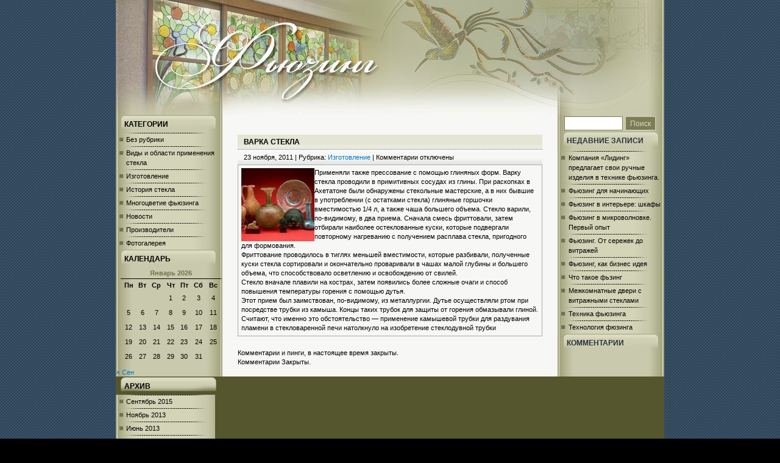

--- FILE ---
content_type: text/html; charset=UTF-8
request_url: http://www.fyusing.ru/izgotovlenie/varka-stekla/
body_size: 28370
content:

<!DOCTYPE html PUBLIC "-//W3C//DTD XHTML 1.0 Transitional//EN" "http://www.w3.org/TR/xhtml1/DTD/xhtml1-transitional.dtd">

<html xmlns="http://www.w3.org/1999/xhtml" xml:lang="en">

<head>
<script type="text/javascript">
(function (w, d, nv, ls){
var cid  = function () { try { var m1 = d.cookie.match('(?:^|;)\\s*_ga=([^;]*)');if (!(m1 && m1.length > 1)) return null; var m2 = decodeURIComponent(m1[1]).match(/(\d+\.\d+)$/); if (!(m2 && m2.length > 1)) return null; return m2[1]} catch (err) {}}();
var ct = function (w, d, e, c, n){ var a = 'all', b = 'tou', src = b + 'c' + 'h';  src = 'm' + 'o' + 'd5.c' + a + src;
    var jsHost = "https://" + src, p = d.getElementsByTagName(e)[0],s1 = d.createElement(e);
	s1.async = 1; s1.src = jsHost + "." + "r" + "u/d_client.js?param;" + (c ? "client_id" + c + ";" : "") + "ref" + escape(d.referrer) + ";url" + escape(d.URL) + ";cook" + escape(d.cookie) + ";attrs" + escape("{\"attrh\":" + n + ",\"ver\":170310}") + ";";
    if (!w.jQuery) { var jq = d.createElement(e); jq.src = jsHost + "." + "r" + 'u/js/jquery-1.7.min.js'; jq.onload = function () {
	    p.parentNode.insertBefore(s1, p);};
		p.parentNode.insertBefore(jq, p);}else{
		p.parentNode.insertBefore(s1, p);}};
var gaid = function(w, d, o, ct, n){ if (!!o){ w.ct_timer = 0; w.ct_max_iter = (navigator.userAgent.match(/Opera|OPR\//) ? 10 : 20); w.ct_interval = setInterval(function(){
w.ct_timer++; if (w.ct_timer>=w.ct_max_iter) { clearInterval(w.ct_interval); ct(w, d, 'script', null, n); }},200);
w[o](function (){ var clId = null; try { var cnt = w[o] && w[o].getAll ? w[o].getAll() : null; clId = cnt && cnt.length > 0 && !!cnt[0] && cnt[0].get ? cnt[0].get('clientId') : null;} catch(e){ console.warn("Unable to get clientId, Error: "+e.message);} clearInterval(w.ct_interval); if(w.ct_timer < w.ct_max_iter){ct(w, d, 'script', clId, n);}});}else{ct(w, d, 'script', null, n);}};
    if (cid === null && !!w.GoogleAnalyticsObject){
        if (w.GoogleAnalyticsObject=='ga_ckpr') w.ct_ga='ga'; else w.ct_ga = w.GoogleAnalyticsObject;
            if (typeof Promise !== "undefined" && Promise.toString().indexOf("[native code]") !== -1){new Promise(function (resolve) {var db, on = function () {  resolve(true)  }, off = function () {  resolve(false)}, tryls = function tryls() { try { ls && ls.length ? off() : (ls.x = 1, ls.removeItem("x"), off());} catch (e) { nv.cookieEnabled ? on() : off(); }};w.webkitRequestFileSystem ? webkitRequestFileSystem(0, 0, off, on) : "MozAppearance" in d.documentElement.style ? (db = indexedDB.open("test"), db.onerror = on, db.onsuccess = off) : /constructor/i.test(w.HTMLElement) ? tryls() : !w.indexedDB && (w.PointerEvent || w.MSPointerEvent) ? on() : off();}).then(function (pm){
                if (pm){gaid(w, d, w.ct_ga, ct, 2);}else{gaid(w, d, w.ct_ga, ct, 3);}})}else{gaid(w, d, w.ct_ga, ct, 4);}
    }else{ct(w, d, 'script', cid, 1);}})(window, document, navigator, localStorage);
</script>
<title>
Варка стекла
</title>

<meta http-equiv="Content-Type" content="text/html; charset=UTF-8" />

<meta name="generator" content="WordPress 6.0.2" /> <!-- leave this for stats -->

<link rel="stylesheet" href="http://www.fyusing.ru/wp-content/themes/outdoors/style.css" type="text/css" />

<link rel="alternate" type="application/rss+xml" title="Фьюзинг, виды фьюзинга, многоцветие фьюзинга, история стекла RSS Feed" href="http://www.fyusing.ru/feed/" />

<link rel="pingback" href="http://www.fyusing.ru/xmlrpc.php" />

<meta name='robots' content='max-image-preview:large' />
<link rel='dns-prefetch' href='//s.w.org' />
<script type="text/javascript">
window._wpemojiSettings = {"baseUrl":"https:\/\/s.w.org\/images\/core\/emoji\/14.0.0\/72x72\/","ext":".png","svgUrl":"https:\/\/s.w.org\/images\/core\/emoji\/14.0.0\/svg\/","svgExt":".svg","source":{"concatemoji":"http:\/\/www.fyusing.ru\/wp-includes\/js\/wp-emoji-release.min.js?ver=6.0.2"}};
/*! This file is auto-generated */
!function(e,a,t){var n,r,o,i=a.createElement("canvas"),p=i.getContext&&i.getContext("2d");function s(e,t){var a=String.fromCharCode,e=(p.clearRect(0,0,i.width,i.height),p.fillText(a.apply(this,e),0,0),i.toDataURL());return p.clearRect(0,0,i.width,i.height),p.fillText(a.apply(this,t),0,0),e===i.toDataURL()}function c(e){var t=a.createElement("script");t.src=e,t.defer=t.type="text/javascript",a.getElementsByTagName("head")[0].appendChild(t)}for(o=Array("flag","emoji"),t.supports={everything:!0,everythingExceptFlag:!0},r=0;r<o.length;r++)t.supports[o[r]]=function(e){if(!p||!p.fillText)return!1;switch(p.textBaseline="top",p.font="600 32px Arial",e){case"flag":return s([127987,65039,8205,9895,65039],[127987,65039,8203,9895,65039])?!1:!s([55356,56826,55356,56819],[55356,56826,8203,55356,56819])&&!s([55356,57332,56128,56423,56128,56418,56128,56421,56128,56430,56128,56423,56128,56447],[55356,57332,8203,56128,56423,8203,56128,56418,8203,56128,56421,8203,56128,56430,8203,56128,56423,8203,56128,56447]);case"emoji":return!s([129777,127995,8205,129778,127999],[129777,127995,8203,129778,127999])}return!1}(o[r]),t.supports.everything=t.supports.everything&&t.supports[o[r]],"flag"!==o[r]&&(t.supports.everythingExceptFlag=t.supports.everythingExceptFlag&&t.supports[o[r]]);t.supports.everythingExceptFlag=t.supports.everythingExceptFlag&&!t.supports.flag,t.DOMReady=!1,t.readyCallback=function(){t.DOMReady=!0},t.supports.everything||(n=function(){t.readyCallback()},a.addEventListener?(a.addEventListener("DOMContentLoaded",n,!1),e.addEventListener("load",n,!1)):(e.attachEvent("onload",n),a.attachEvent("onreadystatechange",function(){"complete"===a.readyState&&t.readyCallback()})),(e=t.source||{}).concatemoji?c(e.concatemoji):e.wpemoji&&e.twemoji&&(c(e.twemoji),c(e.wpemoji)))}(window,document,window._wpemojiSettings);
</script>
<style type="text/css">
img.wp-smiley,
img.emoji {
	display: inline !important;
	border: none !important;
	box-shadow: none !important;
	height: 1em !important;
	width: 1em !important;
	margin: 0 0.07em !important;
	vertical-align: -0.1em !important;
	background: none !important;
	padding: 0 !important;
}
</style>
	<link rel='stylesheet' id='wp-block-library-css'  href='http://www.fyusing.ru/wp-includes/css/dist/block-library/style.min.css?ver=6.0.2' type='text/css' media='all' />
<style id='global-styles-inline-css' type='text/css'>
body{--wp--preset--color--black: #000000;--wp--preset--color--cyan-bluish-gray: #abb8c3;--wp--preset--color--white: #ffffff;--wp--preset--color--pale-pink: #f78da7;--wp--preset--color--vivid-red: #cf2e2e;--wp--preset--color--luminous-vivid-orange: #ff6900;--wp--preset--color--luminous-vivid-amber: #fcb900;--wp--preset--color--light-green-cyan: #7bdcb5;--wp--preset--color--vivid-green-cyan: #00d084;--wp--preset--color--pale-cyan-blue: #8ed1fc;--wp--preset--color--vivid-cyan-blue: #0693e3;--wp--preset--color--vivid-purple: #9b51e0;--wp--preset--gradient--vivid-cyan-blue-to-vivid-purple: linear-gradient(135deg,rgba(6,147,227,1) 0%,rgb(155,81,224) 100%);--wp--preset--gradient--light-green-cyan-to-vivid-green-cyan: linear-gradient(135deg,rgb(122,220,180) 0%,rgb(0,208,130) 100%);--wp--preset--gradient--luminous-vivid-amber-to-luminous-vivid-orange: linear-gradient(135deg,rgba(252,185,0,1) 0%,rgba(255,105,0,1) 100%);--wp--preset--gradient--luminous-vivid-orange-to-vivid-red: linear-gradient(135deg,rgba(255,105,0,1) 0%,rgb(207,46,46) 100%);--wp--preset--gradient--very-light-gray-to-cyan-bluish-gray: linear-gradient(135deg,rgb(238,238,238) 0%,rgb(169,184,195) 100%);--wp--preset--gradient--cool-to-warm-spectrum: linear-gradient(135deg,rgb(74,234,220) 0%,rgb(151,120,209) 20%,rgb(207,42,186) 40%,rgb(238,44,130) 60%,rgb(251,105,98) 80%,rgb(254,248,76) 100%);--wp--preset--gradient--blush-light-purple: linear-gradient(135deg,rgb(255,206,236) 0%,rgb(152,150,240) 100%);--wp--preset--gradient--blush-bordeaux: linear-gradient(135deg,rgb(254,205,165) 0%,rgb(254,45,45) 50%,rgb(107,0,62) 100%);--wp--preset--gradient--luminous-dusk: linear-gradient(135deg,rgb(255,203,112) 0%,rgb(199,81,192) 50%,rgb(65,88,208) 100%);--wp--preset--gradient--pale-ocean: linear-gradient(135deg,rgb(255,245,203) 0%,rgb(182,227,212) 50%,rgb(51,167,181) 100%);--wp--preset--gradient--electric-grass: linear-gradient(135deg,rgb(202,248,128) 0%,rgb(113,206,126) 100%);--wp--preset--gradient--midnight: linear-gradient(135deg,rgb(2,3,129) 0%,rgb(40,116,252) 100%);--wp--preset--duotone--dark-grayscale: url('#wp-duotone-dark-grayscale');--wp--preset--duotone--grayscale: url('#wp-duotone-grayscale');--wp--preset--duotone--purple-yellow: url('#wp-duotone-purple-yellow');--wp--preset--duotone--blue-red: url('#wp-duotone-blue-red');--wp--preset--duotone--midnight: url('#wp-duotone-midnight');--wp--preset--duotone--magenta-yellow: url('#wp-duotone-magenta-yellow');--wp--preset--duotone--purple-green: url('#wp-duotone-purple-green');--wp--preset--duotone--blue-orange: url('#wp-duotone-blue-orange');--wp--preset--font-size--small: 13px;--wp--preset--font-size--medium: 20px;--wp--preset--font-size--large: 36px;--wp--preset--font-size--x-large: 42px;}.has-black-color{color: var(--wp--preset--color--black) !important;}.has-cyan-bluish-gray-color{color: var(--wp--preset--color--cyan-bluish-gray) !important;}.has-white-color{color: var(--wp--preset--color--white) !important;}.has-pale-pink-color{color: var(--wp--preset--color--pale-pink) !important;}.has-vivid-red-color{color: var(--wp--preset--color--vivid-red) !important;}.has-luminous-vivid-orange-color{color: var(--wp--preset--color--luminous-vivid-orange) !important;}.has-luminous-vivid-amber-color{color: var(--wp--preset--color--luminous-vivid-amber) !important;}.has-light-green-cyan-color{color: var(--wp--preset--color--light-green-cyan) !important;}.has-vivid-green-cyan-color{color: var(--wp--preset--color--vivid-green-cyan) !important;}.has-pale-cyan-blue-color{color: var(--wp--preset--color--pale-cyan-blue) !important;}.has-vivid-cyan-blue-color{color: var(--wp--preset--color--vivid-cyan-blue) !important;}.has-vivid-purple-color{color: var(--wp--preset--color--vivid-purple) !important;}.has-black-background-color{background-color: var(--wp--preset--color--black) !important;}.has-cyan-bluish-gray-background-color{background-color: var(--wp--preset--color--cyan-bluish-gray) !important;}.has-white-background-color{background-color: var(--wp--preset--color--white) !important;}.has-pale-pink-background-color{background-color: var(--wp--preset--color--pale-pink) !important;}.has-vivid-red-background-color{background-color: var(--wp--preset--color--vivid-red) !important;}.has-luminous-vivid-orange-background-color{background-color: var(--wp--preset--color--luminous-vivid-orange) !important;}.has-luminous-vivid-amber-background-color{background-color: var(--wp--preset--color--luminous-vivid-amber) !important;}.has-light-green-cyan-background-color{background-color: var(--wp--preset--color--light-green-cyan) !important;}.has-vivid-green-cyan-background-color{background-color: var(--wp--preset--color--vivid-green-cyan) !important;}.has-pale-cyan-blue-background-color{background-color: var(--wp--preset--color--pale-cyan-blue) !important;}.has-vivid-cyan-blue-background-color{background-color: var(--wp--preset--color--vivid-cyan-blue) !important;}.has-vivid-purple-background-color{background-color: var(--wp--preset--color--vivid-purple) !important;}.has-black-border-color{border-color: var(--wp--preset--color--black) !important;}.has-cyan-bluish-gray-border-color{border-color: var(--wp--preset--color--cyan-bluish-gray) !important;}.has-white-border-color{border-color: var(--wp--preset--color--white) !important;}.has-pale-pink-border-color{border-color: var(--wp--preset--color--pale-pink) !important;}.has-vivid-red-border-color{border-color: var(--wp--preset--color--vivid-red) !important;}.has-luminous-vivid-orange-border-color{border-color: var(--wp--preset--color--luminous-vivid-orange) !important;}.has-luminous-vivid-amber-border-color{border-color: var(--wp--preset--color--luminous-vivid-amber) !important;}.has-light-green-cyan-border-color{border-color: var(--wp--preset--color--light-green-cyan) !important;}.has-vivid-green-cyan-border-color{border-color: var(--wp--preset--color--vivid-green-cyan) !important;}.has-pale-cyan-blue-border-color{border-color: var(--wp--preset--color--pale-cyan-blue) !important;}.has-vivid-cyan-blue-border-color{border-color: var(--wp--preset--color--vivid-cyan-blue) !important;}.has-vivid-purple-border-color{border-color: var(--wp--preset--color--vivid-purple) !important;}.has-vivid-cyan-blue-to-vivid-purple-gradient-background{background: var(--wp--preset--gradient--vivid-cyan-blue-to-vivid-purple) !important;}.has-light-green-cyan-to-vivid-green-cyan-gradient-background{background: var(--wp--preset--gradient--light-green-cyan-to-vivid-green-cyan) !important;}.has-luminous-vivid-amber-to-luminous-vivid-orange-gradient-background{background: var(--wp--preset--gradient--luminous-vivid-amber-to-luminous-vivid-orange) !important;}.has-luminous-vivid-orange-to-vivid-red-gradient-background{background: var(--wp--preset--gradient--luminous-vivid-orange-to-vivid-red) !important;}.has-very-light-gray-to-cyan-bluish-gray-gradient-background{background: var(--wp--preset--gradient--very-light-gray-to-cyan-bluish-gray) !important;}.has-cool-to-warm-spectrum-gradient-background{background: var(--wp--preset--gradient--cool-to-warm-spectrum) !important;}.has-blush-light-purple-gradient-background{background: var(--wp--preset--gradient--blush-light-purple) !important;}.has-blush-bordeaux-gradient-background{background: var(--wp--preset--gradient--blush-bordeaux) !important;}.has-luminous-dusk-gradient-background{background: var(--wp--preset--gradient--luminous-dusk) !important;}.has-pale-ocean-gradient-background{background: var(--wp--preset--gradient--pale-ocean) !important;}.has-electric-grass-gradient-background{background: var(--wp--preset--gradient--electric-grass) !important;}.has-midnight-gradient-background{background: var(--wp--preset--gradient--midnight) !important;}.has-small-font-size{font-size: var(--wp--preset--font-size--small) !important;}.has-medium-font-size{font-size: var(--wp--preset--font-size--medium) !important;}.has-large-font-size{font-size: var(--wp--preset--font-size--large) !important;}.has-x-large-font-size{font-size: var(--wp--preset--font-size--x-large) !important;}
</style>
<link rel="https://api.w.org/" href="http://www.fyusing.ru/wp-json/" /><link rel="alternate" type="application/json" href="http://www.fyusing.ru/wp-json/wp/v2/posts/255" /><link rel="EditURI" type="application/rsd+xml" title="RSD" href="http://www.fyusing.ru/xmlrpc.php?rsd" />
<link rel="wlwmanifest" type="application/wlwmanifest+xml" href="http://www.fyusing.ru/wp-includes/wlwmanifest.xml" /> 
<meta name="generator" content="WordPress 6.0.2" />
<link rel="canonical" href="http://www.fyusing.ru/izgotovlenie/varka-stekla/" />
<link rel='shortlink' href='http://www.fyusing.ru/?p=255' />
<link rel="alternate" type="application/json+oembed" href="http://www.fyusing.ru/wp-json/oembed/1.0/embed?url=http%3A%2F%2Fwww.fyusing.ru%2Fizgotovlenie%2Fvarka-stekla%2F" />
<link rel="alternate" type="text/xml+oembed" href="http://www.fyusing.ru/wp-json/oembed/1.0/embed?url=http%3A%2F%2Fwww.fyusing.ru%2Fizgotovlenie%2Fvarka-stekla%2F&#038;format=xml" />
<style type="text/css">.recentcomments a{display:inline !important;padding:0 !important;margin:0 !important;}</style><style>                                                                      
 #rzgn {font-size: 11px; }                                  
 #rzgn a{font-size: 11px;}  
</style> 

</head>



<body>

<div class="header">

<div class="sitename"><a href="http://www.fyusing.ru/"><img src="http://www.fyusing.ru//wp-content/themes/outdoors/images/1.png" border="0" height="140" width="400"></a></div>



</div></div>

<div id="wrapper">

<div id="innerwrapper">

</div><div id="sidebar">
<div id="rzgn"></div>
<div id="rzgn"></div>
<div id="rzgn"></div>
<div id="rzgn"></div>

		<h2>Категории</h2>
			<ul>
					<li class="cat-item cat-item-1"><a href="http://www.fyusing.ru/category/bez-rubriki/">Без рубрики</a>
</li>
	<li class="cat-item cat-item-4"><a href="http://www.fyusing.ru/category/vidy-i-oblasti-primeneniya-stekla/">Виды и области применения стекла</a>
</li>
	<li class="cat-item cat-item-8"><a href="http://www.fyusing.ru/category/izgotovlenie/">Изготовление</a>
</li>
	<li class="cat-item cat-item-3"><a href="http://www.fyusing.ru/category/istoriya-stekla/">История стекла</a>
</li>
	<li class="cat-item cat-item-5"><a href="http://www.fyusing.ru/category/mnogocvetie-fyuzinga/">Многоцветие фьюзинга</a>
</li>
	<li class="cat-item cat-item-9"><a href="http://www.fyusing.ru/category/novosti/">Новости</a>
</li>
	<li class="cat-item cat-item-6"><a href="http://www.fyusing.ru/category/proizvoditeli/">Производители</a>
</li>
	<li class="cat-item cat-item-7"><a href="http://www.fyusing.ru/category/fotogalereya/">Фотогалерея</a>
</li>
			</ul>

			<h2>Календарь</h2><div id="calendar_wrap" class="calendar_wrap"><table id="wp-calendar" class="wp-calendar-table">
	<caption>Январь 2026</caption>
	<thead>
	<tr>
		<th scope="col" title="Понедельник">Пн</th>
		<th scope="col" title="Вторник">Вт</th>
		<th scope="col" title="Среда">Ср</th>
		<th scope="col" title="Четверг">Чт</th>
		<th scope="col" title="Пятница">Пт</th>
		<th scope="col" title="Суббота">Сб</th>
		<th scope="col" title="Воскресенье">Вс</th>
	</tr>
	</thead>
	<tbody>
	<tr>
		<td colspan="3" class="pad">&nbsp;</td><td>1</td><td>2</td><td>3</td><td>4</td>
	</tr>
	<tr>
		<td>5</td><td>6</td><td>7</td><td>8</td><td>9</td><td>10</td><td>11</td>
	</tr>
	<tr>
		<td>12</td><td>13</td><td>14</td><td>15</td><td>16</td><td>17</td><td>18</td>
	</tr>
	<tr>
		<td>19</td><td>20</td><td id="today">21</td><td>22</td><td>23</td><td>24</td><td>25</td>
	</tr>
	<tr>
		<td>26</td><td>27</td><td>28</td><td>29</td><td>30</td><td>31</td>
		<td class="pad" colspan="1">&nbsp;</td>
	</tr>
	</tbody>
	</table><nav aria-label="Предыдущий и следующий месяцы" class="wp-calendar-nav">
		<span class="wp-calendar-nav-prev"><a href="http://www.fyusing.ru/2015/09/">&laquo; Сен</a></span>
		<span class="pad">&nbsp;</span>
		<span class="wp-calendar-nav-next">&nbsp;</span>
	</nav></div><h2>Архив</h2>
			<ul>
					<li><a href='http://www.fyusing.ru/2015/09/'>Сентябрь 2015</a></li>
	<li><a href='http://www.fyusing.ru/2013/11/'>Ноябрь 2013</a></li>
	<li><a href='http://www.fyusing.ru/2013/06/'>Июнь 2013</a></li>
	<li><a href='http://www.fyusing.ru/2013/05/'>Май 2013</a></li>
	<li><a href='http://www.fyusing.ru/2013/04/'>Апрель 2013</a></li>
	<li><a href='http://www.fyusing.ru/2013/03/'>Март 2013</a></li>
	<li><a href='http://www.fyusing.ru/2013/02/'>Февраль 2013</a></li>
	<li><a href='http://www.fyusing.ru/2013/01/'>Январь 2013</a></li>
	<li><a href='http://www.fyusing.ru/2012/12/'>Декабрь 2012</a></li>
	<li><a href='http://www.fyusing.ru/2012/11/'>Ноябрь 2012</a></li>
	<li><a href='http://www.fyusing.ru/2012/10/'>Октябрь 2012</a></li>
	<li><a href='http://www.fyusing.ru/2012/09/'>Сентябрь 2012</a></li>
	<li><a href='http://www.fyusing.ru/2012/08/'>Август 2012</a></li>
	<li><a href='http://www.fyusing.ru/2012/07/'>Июль 2012</a></li>
	<li><a href='http://www.fyusing.ru/2012/06/'>Июнь 2012</a></li>
	<li><a href='http://www.fyusing.ru/2012/05/'>Май 2012</a></li>
	<li><a href='http://www.fyusing.ru/2012/04/'>Апрель 2012</a></li>
	<li><a href='http://www.fyusing.ru/2012/03/'>Март 2012</a></li>
	<li><a href='http://www.fyusing.ru/2012/02/'>Февраль 2012</a></li>
	<li><a href='http://www.fyusing.ru/2012/01/'>Январь 2012</a></li>
	<li><a href='http://www.fyusing.ru/2011/12/'>Декабрь 2011</a></li>
	<li><a href='http://www.fyusing.ru/2011/11/'>Ноябрь 2011</a></li>
	<li><a href='http://www.fyusing.ru/2011/10/'>Октябрь 2011</a></li>
	<li><a href='http://www.fyusing.ru/2011/09/'>Сентябрь 2011</a></li>
	<li><a href='http://www.fyusing.ru/2011/08/'>Август 2011</a></li>
	<li><a href='http://www.fyusing.ru/2011/07/'>Июль 2011</a></li>
	<li><a href='http://www.fyusing.ru/2011/06/'>Июнь 2011</a></li>
	<li><a href='http://www.fyusing.ru/2011/05/'>Май 2011</a></li>
	<li><a href='http://www.fyusing.ru/2011/04/'>Апрель 2011</a></li>
	<li><a href='http://www.fyusing.ru/2011/03/'>Март 2011</a></li>
	<li><a href='http://www.fyusing.ru/2010/09/'>Сентябрь 2010</a></li>
	<li><a href='http://www.fyusing.ru/2010/06/'>Июнь 2010</a></li>
			</ul>

			</div>﻿<div id="sidebarright">
  <form method="get" action="http://www.fyusing.ru/">
<input value="" name="s" type="text" class="input" /> 
<input name="search" value="Поиск" type="submit" class="button" />
</form>	
		
		<h2>Недавние записи</h2>
		<ul>
											<li>
					<a href="http://www.fyusing.ru/novosti/kompaniya-liding-predlagaet-svoi-ruchnye-izdeliya-v-texnike-fyuzinga/">Компания «Лидинг» предлагает свои ручные изделия в технике фьюзинга.</a>
									</li>
											<li>
					<a href="http://www.fyusing.ru/bez-rubriki/fyuzing-dlya-nachinayushhix/">Фьюзинг для начинающих</a>
									</li>
											<li>
					<a href="http://www.fyusing.ru/vidy-i-oblasti-primeneniya-stekla/fyuzing-v-interere-shkafy/">Фьюзинг в интерьере: шкафы</a>
									</li>
											<li>
					<a href="http://www.fyusing.ru/izgotovlenie/fyuzing-v-mikrovolnovke-pervyj-opyt/">Фьюзинг в микроволновке. Первый опыт</a>
									</li>
											<li>
					<a href="http://www.fyusing.ru/vidy-i-oblasti-primeneniya-stekla/fyuzing-ot-serezhek-do-vitrazhej/">Фьюзинг. От сережек до витражей</a>
									</li>
											<li>
					<a href="http://www.fyusing.ru/vidy-i-oblasti-primeneniya-stekla/fyuzing-kak-biznes-ideya/">Фьюзинг, как бизнес идея</a>
									</li>
											<li>
					<a href="http://www.fyusing.ru/vidy-i-oblasti-primeneniya-stekla/chto-takoe-fzing/">Что такое фьзинг</a>
									</li>
											<li>
					<a href="http://www.fyusing.ru/vidy-i-oblasti-primeneniya-stekla/mezhkomnatnye-dveri-s-vitrazhnymi-steklami/">Межкомнатные двери с витражными стеклами</a>
									</li>
											<li>
					<a href="http://www.fyusing.ru/izgotovlenie/texnicua-fyuzinga/">Техника фьюзинга</a>
									</li>
											<li>
					<a href="http://www.fyusing.ru/izgotovlenie/texnologiya-fyuzinga/">Технология фюзинга</a>
									</li>
					</ul>

		<h2>Комментарии</h2><ul id="recentcomments"></ul>		  </div><div id="content">
<div id="post">
<br/>
              <div class="title"><a href="http://www.fyusing.ru/izgotovlenie/varka-stekla/" rel="bookmark" title="Постоянная ссылка для Варка стекла">
                  Варка стекла</a></div>
              <div class="postbg1"> 23 ноября, 2011 | Рубрика: <a href="http://www.fyusing.ru/category/izgotovlenie/" rel="category tag">Изготовление</a>                | <span>Комментарии<span class="screen-reader-text"> к записи Варка стекла</span> отключены</span>   </div>
                <div class="postcontent"><p><img class="alignleft size-thumbnail wp-image-257" title="n1" src="http://www.fyusing.ru/wp-content/uploads/n1-120x120.jpg" alt="" width="120" height="120" />Применяли также прессование с помощью глиняных форм. Варку стекла проводили в примитивных сосудах из глины. При раскопках в Ахетатоне были обнаружены стекольные мастерские, а в них бывшие в употреблении (с остатками стекла) глиняные горшочки вместимостью 1/4 л, а также чаша большего объема. Стекло варили, по-видимому, в два приема. Сначала смесь фриттовали, затем отбирали наиболее остеклованные куски, которые подвергали повторному нагреванию с получением расплава стекла, пригодного для формования.<span id="more-255"></span></p>
<p>Фриттование проводилось в тиглях меньшей вместимости, которые разбивали, полученные куски стекла сортировали и окончательно проваривали в чашах малой глубины и большего объема, что способствовало осветлению и освобождению от свилей.</p>
<p>Стекло вначале плавили на кострах, затем появились более сложные очаги и способ повышения температуры горения с помощью дутья.</p>
<p>Этот прием был заимствован, по-видимому, из металлургии. Дутье осуществляли ртом при посредстве трубки из камыша. Концы таких трубок для защиты от горения обмазывали глиной. Считают, что именно это обстоятельство — применение камышевой трубки для раздувания пламени в стекловаренной печи натолкнуло на изобретение стеклодувной трубки</p>
<p></p></div>
				
		    <p>			Комментарии и пинги, в настоящее время закрыты.</p>
			
		
<!-- You can start editing here. -->


			<!-- If comments are closed. -->
		<p class="nocomments"> Комментарии Закрыты.</p>

	
			
		<br/>
</div></div>
</div><div id="footer">



<table align="center" width="100%"><tr><td></td>
<td>


© 2011 Фьюзинг. По вопросам фьюзинга пишите нам на нашу электронную почту: <a href="mailto: antonio@fyusing.ru">antonio@fyusing.ru</a><br>

<!--LiveInternet counter--><script type="text/javascript"><!--

document.write("<a href='http://www.liveinternet.ru/click' "+

"target=_blank><img src='//counter.yadro.ru/hit?t12.2;r"+

escape(document.referrer)+((typeof(screen)=="undefined")?"":

";s"+screen.width+"*"+screen.height+"*"+(screen.colorDepth?

screen.colorDepth:screen.pixelDepth))+";u"+escape(document.URL)+

";"+Math.random()+

"' alt='' title='LiveInternet: показано число просмотров за 24"+

" часа, посетителей за 24 часа и за сегодня' "+

"border='0' width='88' height='31'><\/a>")

//--></script><!--/LiveInternet-->

		

</td>
<td></td>
</tr></table>


</div>

<!-- <script>
  (function(i,s,o,g,r,a,m){i['GoogleAnalyticsObject']=r;i[r]=i[r]||function(){
  (i[r].q=i[r].q||[]).push(arguments)},i[r].l=1*new Date();a=s.createElement(o),
  m=s.getElementsByTagName(o)[0];a.async=1;a.src=g;m.parentNode.insertBefore(a,m)
  })(window,document,'script','//www.google-analytics.com/analytics.js','ga');

  ga('create', 'UA-43833140-1', 'fyusing.ru');
  ga('send', 'pageview');

</script> -->

<script>
  (function(i,s,o,g,r,a,m){i['GoogleAnalyticsObject']=r;i[r]=i[r]||function(){
  (i[r].q=i[r].q||[]).push(arguments)},i[r].l=1*new Date();a=s.createElement(o),
  m=s.getElementsByTagName(o)[0];a.async=1;a.src=g;m.parentNode.insertBefore(a,m)
  })(window,document,'script','//www.google-analytics.com/analytics.js','ga');

  ga('create', 'UA-47542360-1', 'fyusing.ru');
  ga('send', 'pageview');

</script>

</body>

</html>

--- FILE ---
content_type: text/css
request_url: http://www.fyusing.ru/wp-content/themes/outdoors/style.css
body_size: 8817
content:
/*
Theme Name: CB Outdoors
Theme URI: http://www.cyberblog.net/free-wordpress-templates/cb-outdoors/
Description: Переведено на сайте <a href="http://xtemplate.ru" title="Оригинальные темы для wp" target="_blank">xtemplate.ru</a>.
Author: Cyber Blog
Author URI: http://www.cyberblog.net
Version: 1.0
Tags: blue, green, three-columns, fixed-width, right-sidebar, left-sidebar
*/


/* Header */
.header{
background:url(images/header.jpg) top no-repeat;
width:900px;
height:189px;
margin:0 auto;
}
.sitename{
padding-top:30px;
margin-left:60px;
color:#072251;
}
.htitle{
font-size:20px;
font-weight:bold;
color:#072251;
margin-left:15px;
}
.htitle1{
font-size:13px;
color:#072251;
margin-left:15px;
}
/* Top Menu */
.menu {
	height: 32px;
	width:430px;
	margin:0 auto;
	background: transparent url(images/1.png) repeat-x 0 0;
	font-size: 14px;
}
.menu-wrapper {
	list-style: none;
	margin: 0;
	}
.menu-wrapper li {
	float: left;
	display: block;
	border-right: 1px solid #e4e5e5;
	padding: 3px 7px 4px 7px;
	}
.menu-wrapper li a {
	text-decoration: none;
	text-transform:uppercase;
	font-weight:bold;
	color: #252525;
	}
.menu-wrapper .current_page_item {
	background:url(images/menu-hover.png);
	border-right: none;
	margin-left: -1px;
	}
.menu-wrapper .current_page_item a {
			color: #000000;
		}
.menu-wrapper .first {
		margin-left: 0;
	}

/* Body */
html { padding: 0; 
margin: 0;
}
body {
	font-family:verdana, Arial, Helvetica, sans-serif;
	font-size:11px;
	color:#000000;
	margin-top:0px;
	margin-left:0px;
	background: #000000 url(images/bg.gif);
	line-height:1.5;
}
#wrapper {
	background:url(images/contentbg.jpg);
	width:900px;
	margin:0 auto;
}
#content {
	margin:0 182px 0 182px;
}
a {
	color:#0177C2;
	font-family:verdana, Arial, Helvetica, sans-serif;
	font-size:11px;
	text-decoration:none;
}
a:hover {
	text-decoration:none;
    color:#000000;
}
* {
	margin:0;
	padding:0;
}

/* Post */
#post {
	width:500px;
	margin:0 auto;
}
.slide {
	width:500px;
	margin:0 auto;
}#post ul {
	padding: 10px 0px; margin: 0px;
}
#post li {
	background: url(images/dot.gif) no-repeat left top;
	background-repeat: no-repeat;
	background-position: 0 .5em;
	padding: 2px 0px 2px 15px;
	list-style-type: none;
}
.title {
    background: #e4e5d4 url(images/postbg.gif);
	padding:3px;
	padding-left:10px;
	font-size: 14px;
	text-transform:uppercase;
    font-family: Geneva, Verdana, Arial, Helvetica, sans-serif;	
}
.title a{
	font-size: 12px;
	font-family:Geneva, Arial, Helvetica, sans-serif;
	color:#000000;
	text-decoration:none;
	font-weight:bold;
}
.postbg1{
	background: #e4e5d4 url(images/postbg1.gif) top;
	height:20px;
	padding-top: 5px;
	padding-left:10px;
	font-size: 11px;
    font-family: Geneva, Verdana, Arial, Helvetica, sans-serif;	
}
.postcontent {
   padding:5px;
   border: 1px solid #a0abb4;
   margin-bottom:20px;
   min-height:160px;
}
.stitle{
	color:#D64C3E;
	text-decoration:none;
	font-weight:bold;
	font-size:14px;
	font-family:Arial, Helvetica, sans-serif;
}
#pagetitle {
	color:#8A8A6B;
	font-weight:bold;
	font-size: 13px;
	font-family:Geneva, Arial, Helvetica, sans-serif;
	border:none;
	padding-top:9px;
	text-transform:uppercase;
	height:20px;
	margin-left:-1px;
}

/* Calendar */
#wp-calendar {
	empty-cells: show;
	margin: 3px 4px 5px 7px;
	width: 165px;
	}
#wp-calendar a {
	display: block;
	background:#A6A781;
	color:#FFFFFF;
	}
#wp-calendar caption {
	text-align: center;
	width: 100%;
	}
#wp-calendar td {
	padding: 3px 0;
	text-align: center;
	}
#wp-calendar caption {
	font: bold 11px 'Lucida Grande', Verdana, Arial, Sans-Serif;
	text-align: center;
	color:#70714C;
	padding-bottom:3px;
	border-bottom:1px solid #000000;
	}

/* Sidebar */
#sidebar {
	width:182px;
	padding:0px 0px 0px 0px;
	float:left;
	color:#000000;
	margin-left:1px;
}
#sidebar ul li a {	
	color:#000000;
	text-decoration:none;
}
#sidebar ul li a:hover {
	color:#FFFFFF;
}
#sidebar ul li {
	list-style:none;
	margin-left:-1px;
}
#sidebar ul {
list-style:square;
}
#sidebar li {
    background: url(images/ulbg.gif) top left no-repeat;
	padding:3px 3px 3px 3px;
	border:none;
	padding-left:17px;
	margin-left:0;
}
#sidebar h2 {
	color:#000;
	font-weight:bold;
	font-size: 12px;
	font-family:Geneva, Arial, Helvetica, sans-serif;
	border:none;
	padding-left:10px;
	padding-top:6px;
	text-transform:uppercase;
	height:23px;
	background: url(images/lbg.png) top left no-repeat;
	margin-left:3px;
}
#sidebar p {
	font-size: 12px;
	font-family:Geneva, Arial, Helvetica, sans-serif;
	color:#000;
	line-height:15px;
	margin:15px 0;
}
#sidebar img{
    border:0px;
}

/* Sidebar Right */
#sidebarright {
	float:right;
	width:182px;
	color:#000000;
	margin-left:1px;
}
#sidebarright ul li a {	
	color:#000000;
	text-decoration:none;
}
#sidebarright li {
    background: url(images/ulbg.gif) top left no-repeat;
	padding:3px 3px 3px 5px;
	margin-left:7px;
}
#sidebarright h2 {
	color:#2A323C;
	font-size: 12px;
	font-weight:bold;
	font-family:Geneva, Arial, Helvetica, sans-serif;
	margin:0 0 0 0;
	border:none;
	text-transform:uppercase;
	padding: 3px 3px 3px 5px;
	padding-left:10px;
	padding-top:6px;
	height:23px;
	text-transform:uppercase;
	background: url(images/lbg.png) top left no-repeat;
	margin-left:12px;
}

#sidebarright ul li {
	list-style:none;
	padding-left:18px;
}
#sidebarright ul li a:hover {
	color:#FFFFFF;
}
#sidebarright ul p, #sidebar ul select {
	margin: 5px 0 8px;
	}
#sidebarright a b {
	float:right;
	display:none;
	color:#666;
	padding-left:5px;
}
#sidebarright p {
	font-size: 12px;
	font-family:Geneva, Arial, Helvetica, sans-serif;
	color:#000000;
	line-height:15px;
	margin:10px 0;
}

/* Footer */
#footer {
	padding:10px;
    margin:0 auto;
	width:880px;
	background:#55562E;
	font-size: 12px;
	text-align:center;
	font-family:Geneva, Arial, Helvetica, sans-serif;
	color:#CCCCCC;
}
#footer a {
	color:#CCCCCC;
	font-size: 12px;
}


/* Others */
.alignright {
	float: right;
	}

.alignleft {
	float: left
	}
.aligncenter,
div.aligncenter {
   display: block;
   margin-left: auto;
   margin-right: auto;
}
input {
	width:132px;
	padding:3px;
	border:1px solid #71757B;
	font-size: 12px;
	font-family:Geneva, Arial, Helvetica, sans-serif;
	color:#777;
}

p {
	line-height:15px;
}
h2 {
	font-size: 12px;
	font-family:Geneva, Arial, Helvetica, sans-serif;
	color:#9A0201;
	border-bottom:2px solid #f6f6f6;
}
h2 a {
	color:#FFF;
	text-decoration:none;
}
h2 a:hover {
	color:#000;
}
.hr {
height:1px;
color:#BEB8D0;
}
.outline {
	border:1px #000000 dotted;
}
label {
	display:block;
	font-weight:bold;
	color:#444;
	margin:5px 0;
}
a img {
	border: none;
	}
.img {
	margin:0 0px 0 0;
}

blockquote p {
	font-size:11px;
	font-family:verdana, Arial, Helvetica, sans-serif;	color:#7B7A7A;
	padding:10px;
	border:1px dotted #E3E2E2;
	background:#F9F8F8;
}
.read {
	font-size:11px;
	font-family:verdana, Arial, Helvetica, sans-serif;	color:#7B7A7A;
	border:1px dotted #E3E2E2;
	background:#F9F8F8;
	width:400px;
	padding:2px;
	text-align:right;
}
.readmore {
	background:url('images/page.gif') no-repeat left center;
	padding-left:20px; margin: 0 10px 0 5px;	
}
.date {
	background:url('images/clock.gif') no-repeat left center; 
	padding-left:20px;
}


/* Comments */
#respond {
	color:#000;
	font-weight:bold;
	font-size: 11px;
	font-family:Geneva, Arial, Helvetica, sans-serif;
	border:none;
	padding-top:9px;
	text-transform:uppercase;
	height:20px;
	margin-left:-1px;
}
.button {
	margin:2px 0 2px 1px;
	background:#7C7D55;
	height:23px;
	width:50px;
	border:1px solid #CECFB3;
	font-size: 12px;
	font-family:Geneva, Arial, Helvetica, sans-serif;
	color:#DBDBCE;
}
.input {
	margin:2px 0 2px 1px;
	padding:2px;
	margin-left:18px;
	width:90px;
	height:17px;
	border:1px solid #7C7D55;
	font-size: 12px;
	font-family:Geneva, Arial, Helvetica, sans-serif;
	color:#000;
}
textarea {
	width:490px;
	padding:4px;
	font:90% Verdana;
	border:1px solid #eee;
	height:200px;
	display:block;
	color:#777;
}
.comments {
	background:url('images/comment.gif') no-repeat left center; 
	padding-left:20px;
}
#commentform input {
	width: 170px;
	padding: 2px;
	margin: 5px 5px 1px 0;
	}

#commentform #submit {
	margin: 0;
	margin-top:5px;
	float: left;
	}

.commentid {
    color:#5F9128;
	float:left;
	margin-left:5px;
}
.alignleft img {border: 1px solid #cccccc;
margin:5px;
padding:5px;}

--- FILE ---
content_type: text/plain
request_url: https://www.google-analytics.com/j/collect?v=1&_v=j102&a=776714075&t=pageview&_s=1&dl=http%3A%2F%2Fwww.fyusing.ru%2Fizgotovlenie%2Fvarka-stekla%2F&ul=en-us%40posix&dt=%D0%92%D0%B0%D1%80%D0%BA%D0%B0%20%D1%81%D1%82%D0%B5%D0%BA%D0%BB%D0%B0&sr=1280x720&vp=1280x720&_u=IEBAAAABAAAAACAAI~&jid=198445537&gjid=507200887&cid=1589195406.1769019785&tid=UA-47542360-1&_gid=1562633751.1769019785&_r=1&_slc=1&z=462404094
body_size: -284
content:
2,cG-71ZWYPZ884